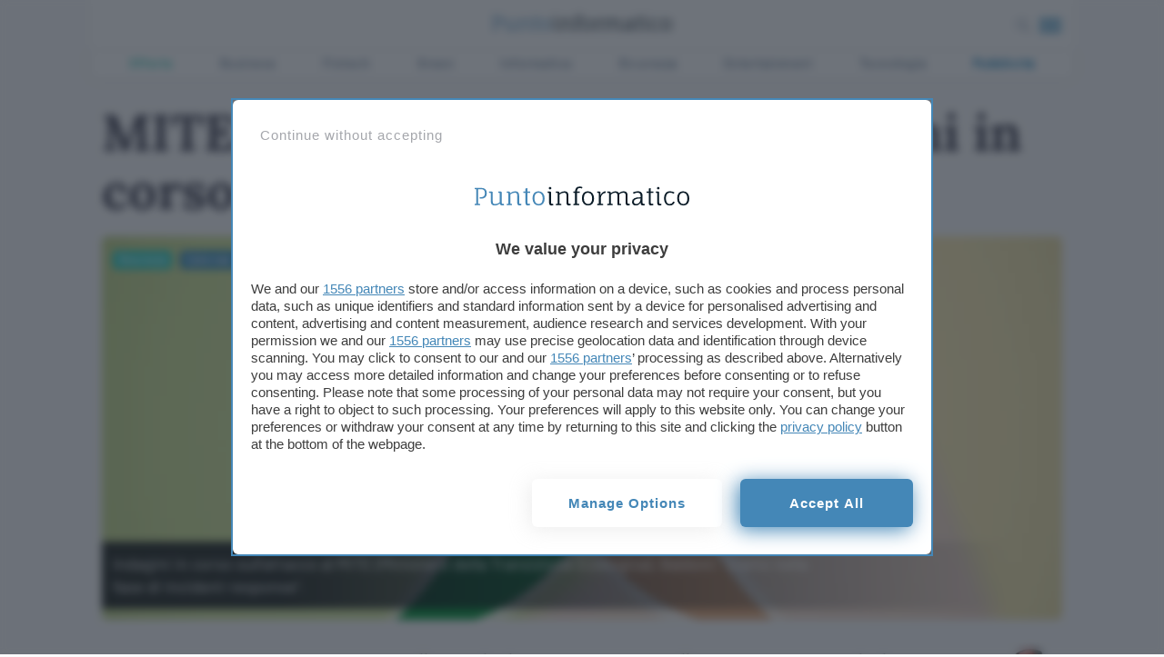

--- FILE ---
content_type: application/javascript; charset=UTF-8
request_url: https://www.punto-informatico.it/app/themes/punto-informatico/scripts/components/newsletter0_1_2472.js
body_size: -364
content:
function Newsletter(email,adv,ip){this.email=email,this.adv=adv,this.ip=void 0===ip?null:ip,this.getIP=function(callback){null==this.ip?new Loader({onLoad:function(payload){this.ip=JSON.parse(payload).ip,callback()}.bind(this)}).load("https://ipapi.co/json/"):callback()},this.subscribe=function(email,adv,callback){this.email=email,this.adv=adv,this.getIP(function(){var endpoint=window.location.protocol+"//"+window.location.hostname+"/wp/wp-admin/admin-ajax.php",data={action:"newsletter_subscribe",eml:this.email,inviaDem:this.adv,myip:this.ip};doPost(endpoint,data,(function(json){void 0!==json.response&&(json.response=json.response.trim()),callback(json)}))}.bind(this))}}var newsletter=new Newsletter;